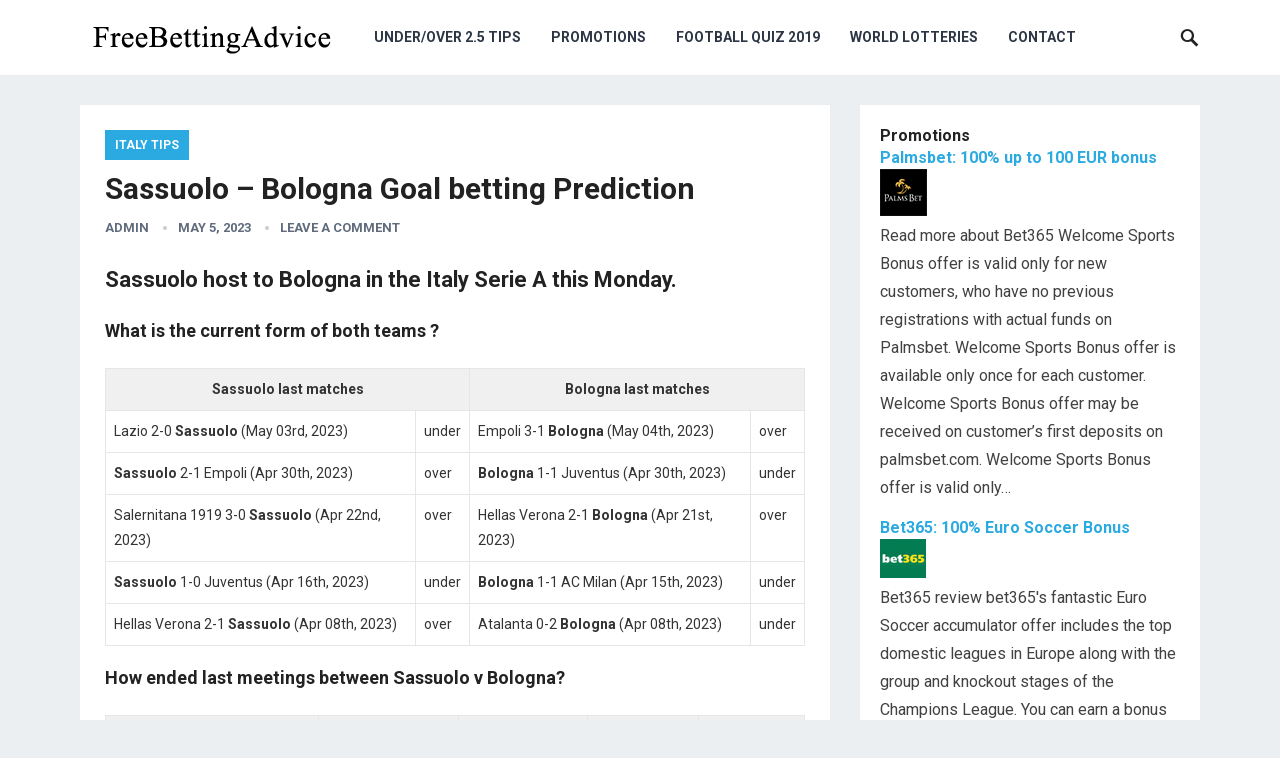

--- FILE ---
content_type: text/html; charset=UTF-8
request_url: http://www.freebettingadvice.com/italy-tips/sassuolo-vs-bologna-goal-prediction/
body_size: 9956
content:
<!DOCTYPE html>
<html lang="en-US">
<head>
<meta charset="UTF-8">
<meta name="viewport" content="width=device-width, initial-scale=1">
<meta http-equiv="X-UA-Compatible" content="IE=edge">
<meta name="HandheldFriendly" content="true">
<link rel="profile" href="http://gmpg.org/xfn/11">
<link rel="icon" type="image/png" href="http://www.freebettingadvice.com/wp-content/uploads/2019/09/favicon.ico" />
<link href="https://fonts.googleapis.com/css?family=Roboto:400,700" rel="stylesheet">
<link media="all" href="http://www.freebettingadvice.com/wp-content/cache/autoptimize/css/autoptimize_76d5e04264a365438bffccf583750b44.css" rel="stylesheet" /><title>Sassuolo &#8211; Bologna Goal betting Prediction &#8211; Under Over 2.5 Tips</title>
<link rel='dns-prefetch' href='//s.w.org' />
<link rel="alternate" type="application/rss+xml" title="Under Over 2.5 Tips &raquo; Feed" href="http://www.freebettingadvice.com/feed/" />
<link rel="alternate" type="application/rss+xml" title="Under Over 2.5 Tips &raquo; Comments Feed" href="http://www.freebettingadvice.com/comments/feed/" />
<link rel="alternate" type="application/rss+xml" title="Under Over 2.5 Tips &raquo; Sassuolo &#8211; Bologna Goal betting Prediction Comments Feed" href="http://www.freebettingadvice.com/italy-tips/sassuolo-vs-bologna-goal-prediction/feed/" />
		<script type="text/javascript">
			window._wpemojiSettings = {"baseUrl":"https:\/\/s.w.org\/images\/core\/emoji\/13.0.0\/72x72\/","ext":".png","svgUrl":"https:\/\/s.w.org\/images\/core\/emoji\/13.0.0\/svg\/","svgExt":".svg","source":{"concatemoji":"http:\/\/www.freebettingadvice.com\/wp-includes\/js\/wp-emoji-release.min.js?ver=5.5.17"}};
			!function(e,a,t){var n,r,o,i=a.createElement("canvas"),p=i.getContext&&i.getContext("2d");function s(e,t){var a=String.fromCharCode;p.clearRect(0,0,i.width,i.height),p.fillText(a.apply(this,e),0,0);e=i.toDataURL();return p.clearRect(0,0,i.width,i.height),p.fillText(a.apply(this,t),0,0),e===i.toDataURL()}function c(e){var t=a.createElement("script");t.src=e,t.defer=t.type="text/javascript",a.getElementsByTagName("head")[0].appendChild(t)}for(o=Array("flag","emoji"),t.supports={everything:!0,everythingExceptFlag:!0},r=0;r<o.length;r++)t.supports[o[r]]=function(e){if(!p||!p.fillText)return!1;switch(p.textBaseline="top",p.font="600 32px Arial",e){case"flag":return s([127987,65039,8205,9895,65039],[127987,65039,8203,9895,65039])?!1:!s([55356,56826,55356,56819],[55356,56826,8203,55356,56819])&&!s([55356,57332,56128,56423,56128,56418,56128,56421,56128,56430,56128,56423,56128,56447],[55356,57332,8203,56128,56423,8203,56128,56418,8203,56128,56421,8203,56128,56430,8203,56128,56423,8203,56128,56447]);case"emoji":return!s([55357,56424,8205,55356,57212],[55357,56424,8203,55356,57212])}return!1}(o[r]),t.supports.everything=t.supports.everything&&t.supports[o[r]],"flag"!==o[r]&&(t.supports.everythingExceptFlag=t.supports.everythingExceptFlag&&t.supports[o[r]]);t.supports.everythingExceptFlag=t.supports.everythingExceptFlag&&!t.supports.flag,t.DOMReady=!1,t.readyCallback=function(){t.DOMReady=!0},t.supports.everything||(n=function(){t.readyCallback()},a.addEventListener?(a.addEventListener("DOMContentLoaded",n,!1),e.addEventListener("load",n,!1)):(e.attachEvent("onload",n),a.attachEvent("onreadystatechange",function(){"complete"===a.readyState&&t.readyCallback()})),(n=t.source||{}).concatemoji?c(n.concatemoji):n.wpemoji&&n.twemoji&&(c(n.twemoji),c(n.wpemoji)))}(window,document,window._wpemojiSettings);
		</script>
		
	







<script type='text/javascript' src='http://www.freebettingadvice.com/wp-includes/js/jquery/jquery.js?ver=1.12.4-wp' id='jquery-core-js'></script>


<link rel="https://api.w.org/" href="http://www.freebettingadvice.com/wp-json/" /><link rel="alternate" type="application/json" href="http://www.freebettingadvice.com/wp-json/wp/v2/posts/54434" /><link rel="EditURI" type="application/rsd+xml" title="RSD" href="http://www.freebettingadvice.com/xmlrpc.php?rsd" />
<link rel="wlwmanifest" type="application/wlwmanifest+xml" href="http://www.freebettingadvice.com/wp-includes/wlwmanifest.xml" /> 
<link rel='prev' title='Lokomotiv Plovdiv &#8211; Levski Sofia Goal betting Prediction' href='http://www.freebettingadvice.com/bulgaria-tips/lokomotiv-plovdiv-vs-levski-sofia-goal-prediction/' />
<link rel='next' title='Galatasaray &#8211; Istanbul Basaksehir Goal betting Prediction' href='http://www.freebettingadvice.com/turkey-tips/galatasaray-vs-istanbul-basaksehir-goal-prediction/' />
<meta name="generator" content="WordPress 5.5.17" />
<link rel="canonical" href="http://www.freebettingadvice.com/italy-tips/sassuolo-vs-bologna-goal-prediction/" />
<link rel='shortlink' href='http://www.freebettingadvice.com/?p=54434' />
<link rel="alternate" type="application/json+oembed" href="http://www.freebettingadvice.com/wp-json/oembed/1.0/embed?url=http%3A%2F%2Fwww.freebettingadvice.com%2Fitaly-tips%2Fsassuolo-vs-bologna-goal-prediction%2F" />
<link rel="alternate" type="text/xml+oembed" href="http://www.freebettingadvice.com/wp-json/oembed/1.0/embed?url=http%3A%2F%2Fwww.freebettingadvice.com%2Fitaly-tips%2Fsassuolo-vs-bologna-goal-prediction%2F&#038;format=xml" />
<meta name="follow.[base64]" content="NtcaXbM0L5ffzWCZVQTv"/><link rel="pingback" href="http://www.freebettingadvice.com/xmlrpc.php">
<script async src="https://www.googletagmanager.com/gtag/js?id=G-57R5GT3YVH"></script>
<script>
  window.dataLayer = window.dataLayer || [];
  function gtag(){dataLayer.push(arguments);}
  gtag('js', new Date());

  gtag('config', 'G-57R5GT3YVH');
</script>
</head>

<body class="post-template-default single single-post postid-54434 single-format-standard">
<div id="page" class="site">

	<header id="masthead" class="site-header clear">

		<div class="container">

		<div class="site-branding">

						
			<div id="logo">
				<span class="helper"></span>
				<a href="http://www.freebettingadvice.com/" rel="home">
					<img src="http://www.freebettingadvice.com/wp-content/uploads/2019/09/logo.png" alt=""/>
				</a>
			</div><!-- #logo -->

			
		</div><!-- .site-branding -->		

		<nav id="primary-nav" class="primary-navigation">

			<div class="menu-navigation-container"><ul id="primary-menu" class="sf-menu"><li id="menu-item-30079" class="menu-item menu-item-type-post_type menu-item-object-page menu-item-30079"><a href="http://www.freebettingadvice.com/underover-25-tips/">Under/Over 2.5 Tips</a></li>
<li id="menu-item-34412" class="menu-item menu-item-type-taxonomy menu-item-object-category menu-item-34412"><a href="http://www.freebettingadvice.com/category/promotions/">Promotions</a></li>
<li id="menu-item-30599" class="menu-item menu-item-type-post_type menu-item-object-page menu-item-30599"><a href="http://www.freebettingadvice.com/football-quiz-2019/">Football Quiz 2019</a></li>
<li id="menu-item-30077" class="menu-item menu-item-type-post_type menu-item-object-page menu-item-30077"><a href="http://www.freebettingadvice.com/world-lotteries/">World Lotteries</a></li>
<li id="menu-item-30080" class="menu-item menu-item-type-post_type menu-item-object-page menu-item-30080"><a href="http://www.freebettingadvice.com/contact/">Contact</a></li>
</ul></div>
		</nav><!-- #primary-nav -->

		<div id="slick-mobile-menu"></div>

					
			<span class="search-icon">
				<span class="genericon genericon-search"></span>
				<span class="genericon genericon-close"></span>			
			</span>

			<div class="header-search">
				<form id="searchform" method="get" action="http://www.freebettingadvice.com/">
					<input type="search" name="s" class="search-input" placeholder="Search for..." autocomplete="off">
					<button type="submit" class="search-submit">Search</button>		
				</form>
			</div><!-- .header-search -->

								

		</div><!-- .container -->

	</header><!-- #masthead -->	

<div id="content" class="site-content container clear">

	<div id="primary" class="content-area">

		<main id="main" class="site-main" >

		
<article id="post-54434" class="post-54434 post type-post status-publish format-standard hentry category-italy-tips">

	<header class="entry-header">	
		<div class="entry-category">
			<a href="http://www.freebettingadvice.com/category/italy-tips/" title="View all posts in Italy Tips" >Italy Tips</a> 		</div>

		<h1 class="entry-title">Sassuolo &#8211; Bologna Goal betting Prediction</h1>
		<div class="entry-meta">

	<span class="entry-author"><a href="http://www.freebettingadvice.com/author/admin/" title="Posts by admin" rel="author">admin</a></span> 
	<span class="entry-date">May 5, 2023</span>
	<span class="entry-comment"><a href="http://www.freebettingadvice.com/italy-tips/sassuolo-vs-bologna-goal-prediction/#respond" class="comments-link" >Leave a Comment</a></span>

</div><!-- .entry-meta -->
		
	</header><!-- .entry-header -->

	<div class="entry-content">
			
		<h3>Sassuolo host to Bologna in the Italy Serie A this Monday.</h3>
<h4>What is the current form of both teams ?</h4>
<table cellspacing="0" cellpadding="0">
<tbody>
<tr>
<th colspan="2">Sassuolo last matches</th>
<th colspan="2">Bologna last matches</th>
</tr>
<tr {!! $class }}>
<td>Lazio 2-0 <strong>Sassuolo</strong> (May 03rd, 2023)</td>
<td>under</td>
<td>Empoli 3-1 <strong>Bologna</strong> (May 04th, 2023)</td>
<td>over</td>
</tr>
<tr {!! $class }}>
<td><strong>Sassuolo</strong> 2-1 Empoli (Apr 30th, 2023)</td>
<td>over</td>
<td><strong>Bologna</strong> 1-1 Juventus (Apr 30th, 2023)</td>
<td>under</td>
</tr>
<tr {!! $class }}>
<td>Salernitana 1919 3-0 <strong>Sassuolo</strong> (Apr 22nd, 2023)</td>
<td>over</td>
<td>Hellas Verona 2-1 <strong>Bologna</strong> (Apr 21st, 2023)</td>
<td>over</td>
</tr>
<tr {!! $class }}>
<td><strong>Sassuolo</strong> 1-0 Juventus (Apr 16th, 2023)</td>
<td>under</td>
<td><strong>Bologna</strong> 1-1 AC Milan (Apr 15th, 2023)</td>
<td>under</td>
</tr>
<tr {!! $class }}>
<td>Hellas Verona 2-1 <strong>Sassuolo</strong> (Apr 08th, 2023)</td>
<td>over</td>
<td>Atalanta 0-2 <strong>Bologna</strong> (Apr 08th, 2023)</td>
<td>under</td>
</tr>
</tbody>
</table>
<h4>How ended last meetings between Sassuolo v Bologna?</h4>
<table cellspacing="0" cellpadding="0">
<tbody>
<tr>
<th>Date</th>
<th>Home</th>
<th>Away</th>
<th>Result</th>
<th>Goals</th>
</tr>
<tr >
<td>Nov 12th, 2022</td>
<td>Sassuolo</td>
<td>Bologna</td>
<td>3-0</td>
<td>over</td>
</tr>
<tr >
<td>May 15th, 2022</td>
<td>Sassuolo</td>
<td>Bologna</td>
<td>1-3</td>
<td>over</td>
</tr>
<tr >
<td>Dec 22nd, 2021</td>
<td>Sassuolo</td>
<td>Bologna</td>
<td>0-3</td>
<td>over</td>
</tr>
<tr >
<td>Feb 20th, 2021</td>
<td>Sassuolo</td>
<td>Bologna</td>
<td>1-1</td>
<td>under</td>
</tr>
<tr >
<td>Oct 18th, 2020</td>
<td>Sassuolo</td>
<td>Bologna</td>
<td>3-4</td>
<td>over</td>
</tr>
</tbody>
</table>
<p><strong>Competition</strong>: Italy Serie A</p>
<p><strong>Date</strong>: Monday, 8 May 2023</p>
<p><strong>Kick-off</strong>: 18:45 EET</p>
<p><strong>Prediction</strong>: <span style="font-weight:bold;color: #ff0000;">over_2.5</span></p>
<p><strong>Result</strong>: 1-1</p>
<p><a title="Bet now" href="https://www.bet-portal.eu/redirect/bet365" target="_blank" rel="noopener" class="affiliate">Bet now @ 1.99 bet365</a></p>
<h4>Where can I watch Sassuolo vs Bologna live?</h4>
<p style="background:#14805e;"><a href="https://www.bet-portal.eu/redirect/bet365" target="_blank" rel="nofollow" title="Watch bet365 livestream Now" style="color:#fff;">You can watch Sassuolo vs Bologna from Italy Serie A via Bet365 Live stream on your mobile, tablet or desktop including Soccer, Tennis and Basketball. All you need is a funded account or to have placed a bet in the last 24 hours to qualify.</a></p>
<div class='sfsi_responsive_icons' style='display:inline-block;margin-top:px; margin-bottom: px; width:100%' data-icon-width-type='Fully responsive' data-icon-width-size='240' data-edge-type='Round' data-edge-radius='5'  >		<div class="sfsi_responsive_icons_count sfsi_responsive_count_container sfsi_medium_button" style='display:none;text-align:center; background-color:#fff;color:#aaaaaa;  border-radius:5px; ;'>
			<h3 style="color:#aaaaaa; ">60</h3>
			<h6 style="color:#aaaaaa;">SHARES</h6>
		</div>
		<div class='sfsi_icons_container sfsi_responsive_without_counter_icons sfsi_medium_button_container sfsi_icons_container_box_fully_container ' style='width:100%;display:flex; ; text-align:center;' >		<a target='_blank' href='https://www.facebook.com/sharer/sharer.php?u=http%3A%2F%2Fwww.freebettingadvice.com%2Fitaly-tips%2Fsassuolo-vs-bologna-goal-prediction%2F' style='display:block;text-align:center;margin-left:10px;  flex-basis:100%;' class=sfsi_responsive_fluid >
			<div class='sfsi_responsive_icon_item_container sfsi_responsive_icon_facebook_container sfsi_medium_button sfsi_responsive_icon_gradient sfsi_centered_icon' style=' border-radius:5px;  width:100%; ' >
				<img style='max-height: 25px;display:unset;margin:0' class='sfsi_wicon' alt='facebook' src='http://www.freebettingadvice.com/wp-content/plugins/ultimate-social-media-icons/images/responsive-icon/facebook.svg'>
				<span style='color:#fff' >Share on Facebook</span>
			</div>
		</a>

		<a target='_blank' href='https://twitter.com/intent/tweet?text=Hey%2C+check+out+this+cool+site+I+found%3A+www.yourname.com+%23Topic+via%40my_twitter_name&url=http%3A%2F%2Fwww.freebettingadvice.com%2Fitaly-tips%2Fsassuolo-vs-bologna-goal-prediction%2F' style='display:block;text-align:center;margin-left:10px;  flex-basis:100%;' class=sfsi_responsive_fluid >
			<div class='sfsi_responsive_icon_item_container sfsi_responsive_icon_twitter_container sfsi_medium_button sfsi_responsive_icon_gradient sfsi_centered_icon' style=' border-radius:5px;  width:100%; ' >
				<img style='max-height: 25px;display:unset;margin:0' class='sfsi_wicon' alt='Twitter' src='http://www.freebettingadvice.com/wp-content/plugins/ultimate-social-media-icons/images/responsive-icon/Twitter.svg'>
				<span style='color:#fff' >Tweet</span>
			</div>
		</a>

		<a target='_blank' href='https://www.specificfeeds.com/widgets/emailSubscribeEncFeed/[base64]/OA==/' style='display:block;text-align:center;margin-left:10px;  flex-basis:100%;' class=sfsi_responsive_fluid >
			<div class='sfsi_responsive_icon_item_container sfsi_responsive_icon_follow_container sfsi_medium_button sfsi_responsive_icon_gradient sfsi_centered_icon' style=' border-radius:5px;  width:100%; ' >
				<img style='max-height: 25px;display:unset;margin:0' class='sfsi_wicon' alt='Follow' src='http://www.freebettingadvice.com/wp-content/plugins/ultimate-social-media-icons/images/responsive-icon/Follow.png'>
				<span style='color:#fff' >Follow us</span>
			</div>
		</a>

		<a target='_blank' href='' style='display:none;text-align:center;margin-left:10px;  flex-basis:100%;' class=sfsi_responsive_fluid  >
			<div class='sfsi_responsive_icon_item_container sfsi_responsive_custom_icon sfsi_responsive_icon_0_container sfsi_medium_button sfsi_centered_icon sfsi_responsive_icon_gradient' style=' border-radius:5px;  width:100%; background-color:#729fcf' >
				<img style='max-height: 25px' alt='custom' src=''>
				<span style='color:#fff' >Share</span>
			</div>
		</a>

		<a target='_blank' href='' style='display:none;text-align:center;margin-left:10px;  flex-basis:100%;' class=sfsi_responsive_fluid  >
			<div class='sfsi_responsive_icon_item_container sfsi_responsive_custom_icon sfsi_responsive_icon_1_container sfsi_medium_button sfsi_centered_icon sfsi_responsive_icon_gradient' style=' border-radius:5px;  width:100%; background-color:#729fcf' >
				<img style='max-height: 25px' alt='custom' src=''>
				<span style='color:#fff' >Share</span>
			</div>
		</a>

		<a target='_blank' href='' style='display:none;text-align:center;margin-left:10px;  flex-basis:100%;' class=sfsi_responsive_fluid  >
			<div class='sfsi_responsive_icon_item_container sfsi_responsive_custom_icon sfsi_responsive_icon_2_container sfsi_medium_button sfsi_centered_icon sfsi_responsive_icon_gradient' style=' border-radius:5px;  width:100%; background-color:#729fcf' >
				<img style='max-height: 25px' alt='custom' src=''>
				<span style='color:#fff' >Share</span>
			</div>
		</a>

		<a target='_blank' href='' style='display:none;text-align:center;margin-left:10px;  flex-basis:100%;' class=sfsi_responsive_fluid  >
			<div class='sfsi_responsive_icon_item_container sfsi_responsive_custom_icon sfsi_responsive_icon_3_container sfsi_medium_button sfsi_centered_icon sfsi_responsive_icon_gradient' style=' border-radius:5px;  width:100%; background-color:#729fcf' >
				<img style='max-height: 25px' alt='custom' src=''>
				<span style='color:#fff' >Share</span>
			</div>
		</a>

		<a target='_blank' href='' style='display:none;text-align:center;margin-left:10px;  flex-basis:100%;' class=sfsi_responsive_fluid  >
			<div class='sfsi_responsive_icon_item_container sfsi_responsive_custom_icon sfsi_responsive_icon_4_container sfsi_medium_button sfsi_centered_icon sfsi_responsive_icon_gradient' style=' border-radius:5px;  width:100%; background-color:#729fcf' >
				<img style='max-height: 25px' alt='custom' src=''>
				<span style='color:#fff' >Share</span>
			</div>
		</a>

</div></div><!--end responsive_icons-->	</div><!-- .entry-content -->

	<div class="entry-tags">

					
			</div><!-- .entry-tags -->

</article><!-- #post-## -->

<div id="comments" class="comments-area">

		<div id="respond" class="comment-respond">
		<h3 id="reply-title" class="comment-reply-title">Leave a Reply <small><a rel="nofollow" id="cancel-comment-reply-link" href="/italy-tips/sassuolo-vs-bologna-goal-prediction/#respond" style="display:none;">Cancel reply</a></small></h3><p class="must-log-in">You must be <a href="http://www.freebettingadvice.com/backend/?redirect_to=http%3A%2F%2Fwww.freebettingadvice.com%2Fitaly-tips%2Fsassuolo-vs-bologna-goal-prediction%2F">logged in</a> to post a comment.</p>	</div><!-- #respond -->
	
</div><!-- #comments -->

<article id="post-31567" class="post-31567 post type-post status-publish format-standard hentry category-italy-tips">

	<header class="entry-header">	
		<div class="entry-category">
			<a href="http://www.freebettingadvice.com/category/italy-tips/" title="View all posts in Italy Tips" >Italy Tips</a> 		</div>

		<h1 class="entry-title">Sassuolo &#8211; Bologna Goal betting Prediction</h1>
		<div class="entry-meta">

	<span class="entry-author"><a href="http://www.freebettingadvice.com/author/admin/" title="Posts by admin" rel="author">admin</a></span> 
	<span class="entry-date">November 7, 2019</span>
	<span class="entry-comment"><a href="http://www.freebettingadvice.com/italy-tips/sassuolo-vs-bologna-goal-prediction/#respond" class="comments-link" >Leave a Comment</a></span>

</div><!-- .entry-meta -->
		
	</header><!-- .entry-header -->

	<div class="entry-content">
			
		<h3>Sassuolo host to Bologna in the Italy Serie A this Friday.</h3>
<h4>What is the current form of both teams ?</h4>
<table cellspacing="0" cellpadding="0">
<tbody>
<tr>
<th colspan="2">Sassuolo last matches</th>
<th colspan="2">Bologna last matches</th>
</tr>
<tr {!! $class }}>
<td>Parma 1-0 <strong>Sassuolo</strong> (Sep 25th, 2019)</td>
<td>under</td>
<td>Genoa 0-0 <strong>Bologna</strong> (Sep 25th, 2019)</td>
<td>under</td>
</tr>
<tr {!! $class }}>
<td><strong>Sassuolo</strong> 3-0 SPAL (Sep 22nd, 2019)</td>
<td>over</td>
<td><strong>Bologna</strong> 1-2 Roma (Sep 22nd, 2019)</td>
<td>over</td>
</tr>
<tr {!! $class }}>
<td>Roma 4-2 <strong>Sassuolo</strong> (Sep 15th, 2019)</td>
<td>over</td>
<td>Brescia 3-4 <strong>Bologna</strong> (Sep 15th, 2019)</td>
<td>over</td>
</tr>
<tr {!! $class }}>
<td><strong>Sassuolo</strong> 4-1 Sampdoria (Sep 01st, 2019)</td>
<td>over</td>
<td><strong>Bologna</strong> 1-0 SPAL (Aug 30th, 2019)</td>
<td>under</td>
</tr>
<tr {!! $class }}>
<td>Torino 2-1 <strong>Sassuolo</strong> (Aug 25th, 2019)</td>
<td>over</td>
<td>Hellas Verona 1-1 <strong>Bologna</strong> (Aug 25th, 2019)</td>
<td>under</td>
</tr>
</tbody>
</table>
<h4>How ended last meetings between Sassuolo v Bologna?</h4>
<table cellspacing="0" cellpadding="0">
<tbody>
<tr>
<th>Date</th>
<th>Home</th>
<th>Away</th>
<th>Result</th>
<th>Goals</th>
</tr>
<tr >
<td>Feb 18th, 2018</td>
<td>Sassuolo</td>
<td>Bologna</td>
<td>2-1</td>
<td>over</td>
</tr>
<tr >
<td>Mar 31st, 2019</td>
<td>Sassuolo</td>
<td>Bologna</td>
<td>2-1</td>
<td>over</td>
</tr>
<tr >
<td>Sep 24th, 2017</td>
<td>Sassuolo</td>
<td>Bologna</td>
<td>0-1</td>
<td>under</td>
</tr>
<tr >
<td>Oct 28th, 2018</td>
<td>Sassuolo</td>
<td>Bologna</td>
<td>2-2</td>
<td>over</td>
</tr>
</tbody>
</table>
<p><strong>Competition</strong>: Italy Serie A</p>
<p><strong>Date</strong>: Friday, 8 November 2019</p>
<p><strong>Kick-off</strong>: 19:45 EET</p>
<p><strong>Prediction</strong>: <span style="font-weight:bold;color: #008000;">over_2.5</span></p>
<p><strong>Result</strong>: 3-1</p>
<p><a title="Bet now" href="http://www.bet-portal.eu/redirect/bet365" target="_blank" rel="noopener" class="affiliate">Bet now @ 1.75 bet365</a></p>
<h4>Where can I watch Sassuolo vs Bologna live?</h4>
<p style="background:#14805e;"><a href="http://www.bet-portal.eu/redirect/bet365" target="_blank" rel="nofollow" title="Watch bet365 livestream Now" style="color:#fff;">You can watch Sassuolo vs Bologna from Italy Serie A via Bet365 Live stream on your mobile, tablet or desktop including Soccer, Tennis and Basketball. All you need is a funded account or to have placed a bet in the last 24 hours to qualify.</a></p>
<div class='sfsi_responsive_icons' style='display:inline-block;margin-top:px; margin-bottom: px; width:100%' data-icon-width-type='Fully responsive' data-icon-width-size='240' data-edge-type='Round' data-edge-radius='5'  >		<div class="sfsi_responsive_icons_count sfsi_responsive_count_container sfsi_medium_button" style='display:none;text-align:center; background-color:#fff;color:#aaaaaa;  border-radius:5px; ;'>
			<h3 style="color:#aaaaaa; ">60</h3>
			<h6 style="color:#aaaaaa;">SHARES</h6>
		</div>
		<div class='sfsi_icons_container sfsi_responsive_without_counter_icons sfsi_medium_button_container sfsi_icons_container_box_fully_container ' style='width:100%;display:flex; ; text-align:center;' >		<a target='_blank' href='https://www.facebook.com/sharer/sharer.php?u=http%3A%2F%2Fwww.freebettingadvice.com%2Fitaly-tips%2Fsassuolo-vs-bologna-goal-prediction%2F' style='display:block;text-align:center;margin-left:10px;  flex-basis:100%;' class=sfsi_responsive_fluid >
			<div class='sfsi_responsive_icon_item_container sfsi_responsive_icon_facebook_container sfsi_medium_button sfsi_responsive_icon_gradient sfsi_centered_icon' style=' border-radius:5px;  width:100%; ' >
				<img style='max-height: 25px;display:unset;margin:0' class='sfsi_wicon' alt='facebook' src='http://www.freebettingadvice.com/wp-content/plugins/ultimate-social-media-icons/images/responsive-icon/facebook.svg'>
				<span style='color:#fff' >Share on Facebook</span>
			</div>
		</a>

		<a target='_blank' href='https://twitter.com/intent/tweet?text=Hey%2C+check+out+this+cool+site+I+found%3A+www.yourname.com+%23Topic+via%40my_twitter_name&url=http%3A%2F%2Fwww.freebettingadvice.com%2Fitaly-tips%2Fsassuolo-vs-bologna-goal-prediction%2F' style='display:block;text-align:center;margin-left:10px;  flex-basis:100%;' class=sfsi_responsive_fluid >
			<div class='sfsi_responsive_icon_item_container sfsi_responsive_icon_twitter_container sfsi_medium_button sfsi_responsive_icon_gradient sfsi_centered_icon' style=' border-radius:5px;  width:100%; ' >
				<img style='max-height: 25px;display:unset;margin:0' class='sfsi_wicon' alt='Twitter' src='http://www.freebettingadvice.com/wp-content/plugins/ultimate-social-media-icons/images/responsive-icon/Twitter.svg'>
				<span style='color:#fff' >Tweet</span>
			</div>
		</a>

		<a target='_blank' href='https://www.specificfeeds.com/widgets/emailSubscribeEncFeed/[base64]/OA==/' style='display:block;text-align:center;margin-left:10px;  flex-basis:100%;' class=sfsi_responsive_fluid >
			<div class='sfsi_responsive_icon_item_container sfsi_responsive_icon_follow_container sfsi_medium_button sfsi_responsive_icon_gradient sfsi_centered_icon' style=' border-radius:5px;  width:100%; ' >
				<img style='max-height: 25px;display:unset;margin:0' class='sfsi_wicon' alt='Follow' src='http://www.freebettingadvice.com/wp-content/plugins/ultimate-social-media-icons/images/responsive-icon/Follow.png'>
				<span style='color:#fff' >Follow us</span>
			</div>
		</a>

		<a target='_blank' href='' style='display:none;text-align:center;margin-left:10px;  flex-basis:100%;' class=sfsi_responsive_fluid  >
			<div class='sfsi_responsive_icon_item_container sfsi_responsive_custom_icon sfsi_responsive_icon_0_container sfsi_medium_button sfsi_centered_icon sfsi_responsive_icon_gradient' style=' border-radius:5px;  width:100%; background-color:#729fcf' >
				<img style='max-height: 25px' alt='custom' src=''>
				<span style='color:#fff' >Share</span>
			</div>
		</a>

		<a target='_blank' href='' style='display:none;text-align:center;margin-left:10px;  flex-basis:100%;' class=sfsi_responsive_fluid  >
			<div class='sfsi_responsive_icon_item_container sfsi_responsive_custom_icon sfsi_responsive_icon_1_container sfsi_medium_button sfsi_centered_icon sfsi_responsive_icon_gradient' style=' border-radius:5px;  width:100%; background-color:#729fcf' >
				<img style='max-height: 25px' alt='custom' src=''>
				<span style='color:#fff' >Share</span>
			</div>
		</a>

		<a target='_blank' href='' style='display:none;text-align:center;margin-left:10px;  flex-basis:100%;' class=sfsi_responsive_fluid  >
			<div class='sfsi_responsive_icon_item_container sfsi_responsive_custom_icon sfsi_responsive_icon_2_container sfsi_medium_button sfsi_centered_icon sfsi_responsive_icon_gradient' style=' border-radius:5px;  width:100%; background-color:#729fcf' >
				<img style='max-height: 25px' alt='custom' src=''>
				<span style='color:#fff' >Share</span>
			</div>
		</a>

		<a target='_blank' href='' style='display:none;text-align:center;margin-left:10px;  flex-basis:100%;' class=sfsi_responsive_fluid  >
			<div class='sfsi_responsive_icon_item_container sfsi_responsive_custom_icon sfsi_responsive_icon_3_container sfsi_medium_button sfsi_centered_icon sfsi_responsive_icon_gradient' style=' border-radius:5px;  width:100%; background-color:#729fcf' >
				<img style='max-height: 25px' alt='custom' src=''>
				<span style='color:#fff' >Share</span>
			</div>
		</a>

		<a target='_blank' href='' style='display:none;text-align:center;margin-left:10px;  flex-basis:100%;' class=sfsi_responsive_fluid  >
			<div class='sfsi_responsive_icon_item_container sfsi_responsive_custom_icon sfsi_responsive_icon_4_container sfsi_medium_button sfsi_centered_icon sfsi_responsive_icon_gradient' style=' border-radius:5px;  width:100%; background-color:#729fcf' >
				<img style='max-height: 25px' alt='custom' src=''>
				<span style='color:#fff' >Share</span>
			</div>
		</a>

</div></div><!--end responsive_icons-->	</div><!-- .entry-content -->

	<div class="entry-tags">

					
			</div><!-- .entry-tags -->

</article><!-- #post-## -->

<div id="comments" class="comments-area">

		<div id="respond" class="comment-respond">
		<h3 id="reply-title" class="comment-reply-title">Leave a Reply <small><a rel="nofollow" id="cancel-comment-reply-link" href="/italy-tips/sassuolo-vs-bologna-goal-prediction/#respond" style="display:none;">Cancel reply</a></small></h3><p class="must-log-in">You must be <a href="http://www.freebettingadvice.com/backend/?redirect_to=http%3A%2F%2Fwww.freebettingadvice.com%2Fitaly-tips%2Fsassuolo-vs-bologna-goal-prediction%2F">logged in</a> to post a comment.</p>	</div><!-- #respond -->
	
</div><!-- #comments -->

		</main><!-- #main -->
	</div><!-- #primary -->


<aside id="secondary" class="widget-area sidebar">
	
	<div id="fba-bonuses" class="widget widget_fba_bonuses"><div class="spoiler clearfloat">
			<h3 class="catt-3">Promotions</h3>
			<div class="clearfloat">
				<h4 class="title"><a href="http://www.freebettingadvice.com/promotions/palmsbet-100-up-to-100-eur-bonus/">Palmsbet: 100% up to 100 EUR bonus</a></h4>
				<a class="thumb left" href="http://www.freebettingadvice.com/promotions/palmsbet-100-up-to-100-eur-bonus/"><img src="http://www.freebettingadvice.com/images/palmsbet.gif" alt="" class="colabs-image"  /></a>
				<p>Read more about Bet365 Welcome Sports Bonus offer is valid only for new customers, who have no previous registrations with actual funds on Palmsbet. Welcome Sports Bonus offer is available only once for each customer. Welcome Sports Bonus offer may be received on customer’s first deposits on palmsbet.com. Welcome Sports Bonus offer is valid only&hellip;</p>
			</div>
			<div class="clearfloat">
				<h4 class="title"><a href="http://www.freebettingadvice.com/promotions/bet365-100-bonus/">Bet365: 100% Euro Soccer Bonus</a></h4>
				<a class="thumb left" href="http://www.freebettingadvice.com/promotions/bet365-100-bonus/"><img src="http://www.freebettingadvice.com/images/bet365.gif" alt="" class="colabs-image"  /></a>
				<p>Bet365 review bet365's fantastic Euro Soccer accumulator offer includes the top domestic leagues in Europe along with the group and knockout stages of the Champions League. You can earn a bonus of up to 100% if you place accumulators on the Premier League, Serie A, Primera Liga, Bundesliga 1 or Champions League. Place a pre-match&hellip;</p>
			</div>
			<div class="clearfloat">
				<h4 class="title"><a href="http://www.freebettingadvice.com/promotions/efbet-100-eur-welcome-bonus/">Efbet: 100 EUR welcome bonus</a></h4>
				<a class="thumb left" href="http://www.freebettingadvice.com/promotions/efbet-100-eur-welcome-bonus/"><img src="http://www.freebettingadvice.com/images/efbet.gif" alt="" class="colabs-image"  /></a>
				<p>Read more about Bet365 Now is the right time to sign up and grab the 100 EUR Welcome Bonus. Don’t miss this one-of-a-kind opportunity! Become our client, take your bonus, immediately start gambling and experience the advantages of efbet.com How do I get the Welcome Bonus: Deposit funds into your account and You will receive&hellip;</p>
			</div>
			<div class="right"><a href="http://www.freebettingadvice.com/category/promotions/" title="Promotions">More Promotions &raquo;</a></div>
		</div></div><div id="custom_html-2" class="widget_text widget widget_custom_html"><div class="textwidget custom-html-widget"><a href="https://imstore.bet365affiliates.com/Tracker.aspx?AffiliateId=114334&AffiliateCode=365_856596&CID=194&DID=72&TID=1&PID=149&LNG=1" target="_blank" rel="noopener noreferrer"><img src="https://imstore.bet365affiliates.com/?AffiliateCode=365_856596&CID=194&DID=72&TID=1&PID=149&LNG=1" border="0" /></a></div></div><div id="categories-306596262" class="widget widget_categories"><h2 class="widget-title">Categories</h2>
			<ul>
					<li class="cat-item cat-item-10"><a href="http://www.freebettingadvice.com/category/argentina-tips/" title="Argentina, Primera Division tips">Argentina Tips</a>
</li>
	<li class="cat-item cat-item-53"><a href="http://www.freebettingadvice.com/category/belarus-tips/" title="Belarus Tips">Belarus Tips</a>
</li>
	<li class="cat-item cat-item-11"><a href="http://www.freebettingadvice.com/category/belgium-tips/" title="Belgium, under/over 2.5 tips">Belgium Tips</a>
</li>
	<li class="cat-item cat-item-13"><a href="http://www.freebettingadvice.com/category/brazil-tips/" title="Brazil, under/over 2.5 tips">Brazil Tips</a>
</li>
	<li class="cat-item cat-item-14"><a href="http://www.freebettingadvice.com/category/bulgaria-tips/" title="Bulgaria, under/over 2.5 tips">Bulgaria Tips</a>
</li>
	<li class="cat-item cat-item-3"><a href="http://www.freebettingadvice.com/category/champions-league-tips/" title="UEFA, Champions League under/over 2.5 tips">Champions League Tips</a>
</li>
	<li class="cat-item cat-item-55"><a href="http://www.freebettingadvice.com/category/china-tips/" title="China Tips">China Tips</a>
</li>
	<li class="cat-item cat-item-15"><a href="http://www.freebettingadvice.com/category/croatia-tips/" title="Croatia, under/over 2.5 tips">Croatia Tips</a>
</li>
	<li class="cat-item cat-item-41"><a href="http://www.freebettingadvice.com/category/cyprus-tips/" title="Cyprus, under/over 2.5 tips">Cyprus Tips</a>
</li>
	<li class="cat-item cat-item-16"><a href="http://www.freebettingadvice.com/category/czech-tips/" title="Czech republic, under/over 2.5 tips">Czech Tips</a>
</li>
	<li class="cat-item cat-item-17"><a href="http://www.freebettingadvice.com/category/denmark-tips/" title="Denmark, under/over 2.5 tips">Denmark Tips</a>
</li>
	<li class="cat-item cat-item-6"><a href="http://www.freebettingadvice.com/category/england-tips/" title="under/over 2.5 tips, England">England Tips</a>
</li>
	<li class="cat-item cat-item-8"><a href="http://www.freebettingadvice.com/category/europa-league-tips/" title="UEFA, Europa League under/over 2.5 tips">Europa League Tips</a>
</li>
	<li class="cat-item cat-item-1"><a href="http://www.freebettingadvice.com/category/featured/" title="Featured news !">Featured</a>
</li>
	<li class="cat-item cat-item-18"><a href="http://www.freebettingadvice.com/category/finland-tips/" title="Finland, under/over 2.5 tips">Finland Tips</a>
</li>
	<li class="cat-item cat-item-50"><a href="http://www.freebettingadvice.com/category/footer/" title="Under Over 2.5 tips in Paraguay">Footer</a>
</li>
	<li class="cat-item cat-item-51"><a href="http://www.freebettingadvice.com/category/footer/" title="Under Over 2.5 tips in South Africa">Footer</a>
</li>
	<li class="cat-item cat-item-9"><a href="http://www.freebettingadvice.com/category/france-tips/" title="under/over 2.5 tips, France">France Tips</a>
</li>
	<li class="cat-item cat-item-20"><a href="http://www.freebettingadvice.com/category/friendly-tips/" title="International, Friendly, under/over 2.5 tips">Friendly Tips</a>
</li>
	<li class="cat-item cat-item-21"><a href="http://www.freebettingadvice.com/category/germany-tips/" title="Germany, under/over 2.5 tips">Germany tips</a>
</li>
	<li class="cat-item cat-item-22"><a href="http://www.freebettingadvice.com/category/greece-tips/" title="Greece, under/over 2.5 tips">Greece Tips</a>
</li>
	<li class="cat-item cat-item-4"><a href="http://www.freebettingadvice.com/category/headline/" title="Here are the headline stories !">Headline</a>
</li>
	<li class="cat-item cat-item-47"><a href="http://www.freebettingadvice.com/category/how-much-do-you-know-about-football/" title="Under Over 2.5 tips in Chile">How much do you know about football ?</a>
</li>
	<li class="cat-item cat-item-23"><a href="http://www.freebettingadvice.com/category/hungary-tips/" title="Hungary, under/over 2.5 tips">Hungary Tips</a>
</li>
	<li class="cat-item cat-item-19"><a href="http://www.freebettingadvice.com/category/international-tips/" title="International, under/over 2.5 tips">International Tips</a>
</li>
	<li class="cat-item cat-item-40"><a href="http://www.freebettingadvice.com/category/israel-tips/" title="Israel, under/over 2.5 tips">Israel Tips</a>
</li>
	<li class="cat-item cat-item-7"><a href="http://www.freebettingadvice.com/category/italy-tips/" title="under/over 2.5 tips, Italy">Italy Tips</a>
</li>
	<li class="cat-item cat-item-39"><a href="http://www.freebettingadvice.com/category/japan-tips/" title="Japan, under/over 2.5 tips">Japan Tips</a>
</li>
	<li class="cat-item cat-item-45"><a href="http://www.freebettingadvice.com/category/navigation/" title="Under Over 2.5 tips in Australia">Navigation</a>
</li>
	<li class="cat-item cat-item-46"><a href="http://www.freebettingadvice.com/category/navigation/" title="Under Over 2.5 tips in Azerbaijan">Navigation</a>
</li>
	<li class="cat-item cat-item-48"><a href="http://www.freebettingadvice.com/category/navigation/" title="Under Over 2.5 tips in Colombia">Navigation</a>
</li>
	<li class="cat-item cat-item-49"><a href="http://www.freebettingadvice.com/category/navigation/" title="Under Over 2.5 tips in India">Navigation</a>
</li>
	<li class="cat-item cat-item-12"><a href="http://www.freebettingadvice.com/category/netherlands-tips/" title="Netherlands, under/over 2.5 tips">Netherlands Tips</a>
</li>
	<li class="cat-item cat-item-24"><a href="http://www.freebettingadvice.com/category/norway-tips/" title="Norway, under/over 2.5 tips">Norway Tips</a>
</li>
	<li class="cat-item cat-item-25"><a href="http://www.freebettingadvice.com/category/poland-tips/" title="Poland, under/over 2.5 tips">Poland Tips</a>
</li>
	<li class="cat-item cat-item-26"><a href="http://www.freebettingadvice.com/category/portugal-tips/" title="Portugal, under/over 2.5 tips">Portugal Tips</a>
</li>
	<li class="cat-item cat-item-43"><a href="http://www.freebettingadvice.com/category/promotions/">Promotions</a>
</li>
	<li class="cat-item cat-item-27"><a href="http://www.freebettingadvice.com/category/romania-tips/" title="Romania, under/over 2.5 tips">Romania Tips</a>
</li>
	<li class="cat-item cat-item-28"><a href="http://www.freebettingadvice.com/category/scotland-tips/" title="Scotland, under/over 2.5 tips">Scotland Tips</a>
</li>
	<li class="cat-item cat-item-29"><a href="http://www.freebettingadvice.com/category/serbia-tips/" title="Serbia, under/over 2.5 tips">Serbia Tips</a>
</li>
	<li class="cat-item cat-item-31"><a href="http://www.freebettingadvice.com/category/slovakia-tips/" title="Slovakia, under/over 2.5 tips">Slovakia Tips</a>
</li>
	<li class="cat-item cat-item-30"><a href="http://www.freebettingadvice.com/category/slovenia-tips/" title="Slovenia, under/over 2.5 tips">Slovenia Tips</a>
</li>
	<li class="cat-item cat-item-5"><a href="http://www.freebettingadvice.com/category/spain-tips/" title="under/over 2.5 Predictions, Spain">Spain Tips</a>
</li>
	<li class="cat-item cat-item-44"><a href="http://www.freebettingadvice.com/category/story-template/" title="Under Over 2.5 tips in Oman">Story Template</a>
</li>
	<li class="cat-item cat-item-32"><a href="http://www.freebettingadvice.com/category/sweden-tips/" title="Sweden, under/over 2.5 tips">Sweden Tips</a>
</li>
	<li class="cat-item cat-item-33"><a href="http://www.freebettingadvice.com/category/switzerland-tips/" title="Switzerland, under/over 2.5 tips">Switzerland Tips</a>
</li>
	<li class="cat-item cat-item-54"><a href="http://www.freebettingadvice.com/category/tajikistan-tips/" title="Tajikistan Tips">Tajikistan Tips</a>
</li>
	<li class="cat-item cat-item-34"><a href="http://www.freebettingadvice.com/category/turkey-tips/" title="Turkey, under/over 2.5 tips">Turkey Tips</a>
</li>
	<li class="cat-item cat-item-35"><a href="http://www.freebettingadvice.com/category/ukraine-tips/" title="Ukraine, under/over 2.5 tips">Ukraine Tips</a>
</li>
	<li class="cat-item cat-item-36"><a href="http://www.freebettingadvice.com/category/uruguay-tips/" title="Uruguay, under/over 2.5 tips">Uruguay Tips</a>
</li>
	<li class="cat-item cat-item-37"><a href="http://www.freebettingadvice.com/category/usa-tips/" title="USA, under/over 2.5 tips">USA Tips</a>
</li>
	<li class="cat-item cat-item-38"><a href="http://www.freebettingadvice.com/category/wales-tips/" title="Wales, under/over 2.5 tips">Wales Tips</a>
</li>
	<li class="cat-item cat-item-42"><a href="http://www.freebettingadvice.com/category/world-cup-tips/" title="World Cup Tips">World Cup Tips</a>
</li>
			</ul>

			</div></aside><!-- #secondary -->

	</div><!-- #content .site-content -->
	
	<footer id="colophon" class="site-footer">

		
			<div class="footer-columns clear">

				<div class="container clear">

					<div class="footer-column footer-column-1">
						<div id="advanced_text-3" class="widget footer-widget advanced_text"><div class='AdvancedText'><h3 class="widget-title">What we do?</h3>On FreeBettingAdvice.com we are giving daily Under / Over 2.5 goal tips. We have developed an algorithm for predicting these type of betting market only. Our overall rating is near 60%. Our betting algorithm achieves best results in France, Netherlands, Wales, Ukraine, Switzerland, Finland, Argentina, Brazil, Greece, Norway, Romania, Serbia, Slovakia leagues as also in International football. Good luck!

<br><br>
<a href="https://www.gambleaware.org/" title="begambleaware.org" rel="nofollow" target="_blank"><img src="http://www.freebettingadvice.com/wp-content/uploads/2024/09/GambleAware.svg" alt="begambleaware.org" width="170px" heigth="17px"></a>
<img src="http://www.freebettingadvice.com/wp-content/uploads/2022/02/only18.png" alt="18+"></div></div>
					</div>

					<div class="footer-column footer-column-2">
						<div id="fba-views" class="widget footer-widget widget_fba_views"><h3 class="widget-title">Most Viewed under/over 2.5 tips</h3><ul></ul></div>					</div>

					<div class="footer-column footer-column-3">
						
		<div id="recent-posts-3" class="widget footer-widget widget_recent_entries">
		<h3 class="widget-title">Recent Tips</h3>
		<ul>
											<li>
					<a href="http://www.freebettingadvice.com/england-tips/manchester-city-vs-newcastle-goal-prediction/">Manchester City &#8211; Newcastle Goal betting Prediction</a>
									</li>
											<li>
					<a href="http://www.freebettingadvice.com/turkey-tips/genclerbirligi-vs-eyupspor-goal-prediction/">Genclerbirligi &#8211; Eyüpspor Goal betting Prediction</a>
									</li>
											<li>
					<a href="http://www.freebettingadvice.com/slovenia-tips/domzale-vs-maribor-goal-prediction/">Domzale &#8211; Maribor Goal betting Prediction</a>
									</li>
											<li>
					<a href="http://www.freebettingadvice.com/romania-tips/farul-constanta-vs-dinamo-bucharest-goal-prediction/">Farul Constanta &#8211; Dinamo Bucharest Goal betting Prediction</a>
									</li>
											<li>
					<a href="http://www.freebettingadvice.com/greece-tips/panathinaikos-vs-paok-thessaloniki-goal-prediction/">Panathinaikos &#8211; PAOK Thessaloniki Goal betting Prediction</a>
									</li>
					</ul>

		</div>					</div>

					<div class="footer-column footer-column-4">
						<div id="linkcat-2" class="widget footer-widget widget_links"><h3 class="widget-title">Blogroll</h3>
	<ul class='xoxo blogroll'>
<li><a href="https://www.esportsportal.net" title="eSports Portal" target="_blank">eSports Portal</a></li>
<li><a href="https://www.soccerbets365.com/accumulator" title="Bet accumulator tool" target="_blank">Bet accumulator tool</a></li>
<li><a href="http://www.betandgetrich.com/" title="Sport predictions" target="_blank">Sport predictions</a></li>
<li><a href="https://www.toto49.com" title="Toto 6/49" target="_blank">Toto 6/49</a></li>
<li><a href="https://www.ansufati.net/" title="Ansu Fati the 16-old wonder kid from Barcelona" target="_blank">Ansu Fati</a></li>

	</ul>
</div>
					</div>												

				</div><!-- .container -->

			</div><!-- .footer-columns -->

		
		<div class="clear"></div>

		<div id="site-bottom" class="clear">

			<div class="container">

			<div class="site-info">

				
				&copy; 2026 <a href="http://www.freebettingadvice.com">Under Over 2.5 Tips</a> - Theme by <a href="https://www.happythemes.com/" target="_blank">HappyThemes</a>

			</div><!-- .site-info -->

			<div class="menu-navigation-container"><ul id="footer-menu" class="footer-nav"><li class="menu-item menu-item-type-post_type menu-item-object-page menu-item-30079"><a href="http://www.freebettingadvice.com/underover-25-tips/">Under/Over 2.5 Tips</a></li>
<li class="menu-item menu-item-type-taxonomy menu-item-object-category menu-item-34412"><a href="http://www.freebettingadvice.com/category/promotions/">Promotions</a></li>
<li class="menu-item menu-item-type-post_type menu-item-object-page menu-item-30599"><a href="http://www.freebettingadvice.com/football-quiz-2019/">Football Quiz 2019</a></li>
<li class="menu-item menu-item-type-post_type menu-item-object-page menu-item-30077"><a href="http://www.freebettingadvice.com/world-lotteries/">World Lotteries</a></li>
<li class="menu-item menu-item-type-post_type menu-item-object-page menu-item-30080"><a href="http://www.freebettingadvice.com/contact/">Contact</a></li>
</ul></div>	

			</div><!-- .container -->

		</div>
		<!-- #site-bottom -->
							
	</footer><!-- #colophon -->
</div><!-- #page -->

<script>window.wpsc_print_css_uri = 'http://www.freebettingadvice.com/wp-content/plugins/structured-content/dist/print.css';</script>			<!--facebook like and share js -->
			<div id="fb-root"></div>
			<script>
				(function(d, s, id) {
					var js, fjs = d.getElementsByTagName(s)[0];
					if (d.getElementById(id)) return;
					js = d.createElement(s);
					js.id = id;
					js.src = "//connect.facebook.net/en_US/sdk.js#xfbml=1&version=v2.5";
					fjs.parentNode.insertBefore(js, fjs);
				}(document, 'script', 'facebook-jssdk'));
			</script>
		<script>
window.addEventListener('sfsi_functions_loaded', function() {
    if (typeof sfsi_responsive_toggle == 'function') {
        sfsi_responsive_toggle(0);
        // console.log('sfsi_responsive_toggle');

    }
})
</script>
    <script>
        window.addEventListener('sfsi_functions_loaded', function() {
            if (typeof sfsi_plugin_version == 'function') {
                sfsi_plugin_version(2.60);
            }
        });

        function sfsi_processfurther(ref) {
            var feed_id = '[base64]';
            var feedtype = 8;
            var email = jQuery(ref).find('input[name="email"]').val();
            var filter = /^([a-zA-Z0-9_\.\-])+\@(([a-zA-Z0-9\-])+\.)+([a-zA-Z0-9]{2,4})+$/;
            if ((email != "Enter your email") && (filter.test(email))) {
                if (feedtype == "8") {
                    var url = "https://api.follow.it/subscription-form/" + feed_id + "/" + feedtype;
                    window.open(url, "popupwindow", "scrollbars=yes,width=1080,height=760");
                    return true;
                }
            } else {
                alert("Please enter email address");
                jQuery(ref).find('input[name="email"]').focus();
                return false;
            }
        }
    </script>
    







<script type='text/javascript' id='SFSICustomJs-js-extra'>
/* <![CDATA[ */
var sfsi_icon_ajax_object = {"ajax_url":"http:\/\/www.freebettingadvice.com\/wp-admin\/admin-ajax.php"};
var sfsi_icon_ajax_object = {"ajax_url":"http:\/\/www.freebettingadvice.com\/wp-admin\/admin-ajax.php","plugin_url":"http:\/\/www.freebettingadvice.com\/wp-content\/plugins\/ultimate-social-media-icons\/"};
/* ]]> */
</script>




<script type='text/javascript' src='http://www.freebettingadvice.com/wp-content/cache/autoptimize/js/autoptimize_single_5ee990907b315027da600eeeaee2e04b.js?ver=5.5.17' id='html5-js'></script>




<script type="text/javascript" src="//s7.addthis.com/js/300/addthis_widget.js#pubid=ra-5d91fe42b111cbbb"></script>

<script defer src="http://www.freebettingadvice.com/wp-content/cache/autoptimize/js/autoptimize_df83a837e33f795272472c837da0bc7e.js"></script></body>
</html>
